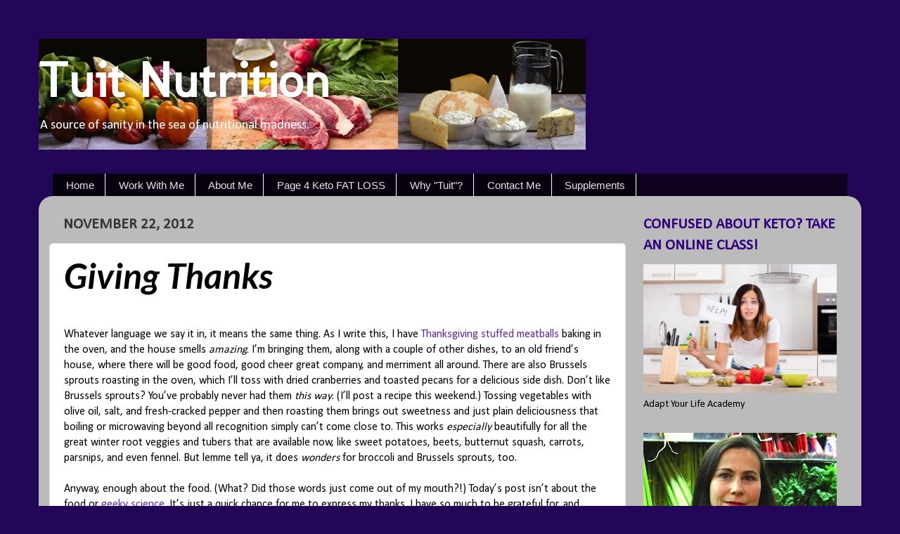

--- FILE ---
content_type: text/html; charset=UTF-8
request_url: https://www.tuitnutrition.com/2012/11/giving-thanks.html
body_size: 17328
content:
<!DOCTYPE html>
<html class='v2' dir='ltr' lang='en'>
<head>
<link href='https://www.blogger.com/static/v1/widgets/335934321-css_bundle_v2.css' rel='stylesheet' type='text/css'/>
<meta content='width=1100' name='viewport'/>
<meta content='text/html; charset=UTF-8' http-equiv='Content-Type'/>
<meta content='blogger' name='generator'/>
<link href='https://www.tuitnutrition.com/favicon.ico' rel='icon' type='image/x-icon'/>
<link href='https://www.tuitnutrition.com/2012/11/giving-thanks.html' rel='canonical'/>
<link rel="alternate" type="application/atom+xml" title="Tuit Nutrition - Atom" href="https://www.tuitnutrition.com/feeds/posts/default" />
<link rel="alternate" type="application/rss+xml" title="Tuit Nutrition - RSS" href="https://www.tuitnutrition.com/feeds/posts/default?alt=rss" />
<link rel="service.post" type="application/atom+xml" title="Tuit Nutrition - Atom" href="https://www.blogger.com/feeds/4833628955058077617/posts/default" />

<link rel="alternate" type="application/atom+xml" title="Tuit Nutrition - Atom" href="https://www.tuitnutrition.com/feeds/6476284000661404780/comments/default" />
<!--Can't find substitution for tag [blog.ieCssRetrofitLinks]-->
<meta content='https://www.tuitnutrition.com/2012/11/giving-thanks.html' property='og:url'/>
<meta content='Giving Thanks' property='og:title'/>
<meta content='  Whatever language we say it in, it means the same thing. As I write this, I have Thanksgiving stuffed meatballs  baking in the oven, and t...' property='og:description'/>
<title>Tuit Nutrition: Giving Thanks</title>
<style type='text/css'>@font-face{font-family:'Calibri';font-style:normal;font-weight:400;font-display:swap;src:url(//fonts.gstatic.com/l/font?kit=J7afnpV-BGlaFfdAhLEY67FIEjg&skey=a1029226f80653a8&v=v15)format('woff2');unicode-range:U+0000-00FF,U+0131,U+0152-0153,U+02BB-02BC,U+02C6,U+02DA,U+02DC,U+0304,U+0308,U+0329,U+2000-206F,U+20AC,U+2122,U+2191,U+2193,U+2212,U+2215,U+FEFF,U+FFFD;}@font-face{font-family:'Lato';font-style:italic;font-weight:700;font-display:swap;src:url(//fonts.gstatic.com/s/lato/v25/S6u_w4BMUTPHjxsI5wq_FQftx9897sxZ.woff2)format('woff2');unicode-range:U+0100-02BA,U+02BD-02C5,U+02C7-02CC,U+02CE-02D7,U+02DD-02FF,U+0304,U+0308,U+0329,U+1D00-1DBF,U+1E00-1E9F,U+1EF2-1EFF,U+2020,U+20A0-20AB,U+20AD-20C0,U+2113,U+2C60-2C7F,U+A720-A7FF;}@font-face{font-family:'Lato';font-style:italic;font-weight:700;font-display:swap;src:url(//fonts.gstatic.com/s/lato/v25/S6u_w4BMUTPHjxsI5wq_Gwftx9897g.woff2)format('woff2');unicode-range:U+0000-00FF,U+0131,U+0152-0153,U+02BB-02BC,U+02C6,U+02DA,U+02DC,U+0304,U+0308,U+0329,U+2000-206F,U+20AC,U+2122,U+2191,U+2193,U+2212,U+2215,U+FEFF,U+FFFD;}@font-face{font-family:'Molengo';font-style:normal;font-weight:400;font-display:swap;src:url(//fonts.gstatic.com/s/molengo/v17/I_uuMpWeuBzZNBtQXb1akwKso5f4bA.woff2)format('woff2');unicode-range:U+0100-02BA,U+02BD-02C5,U+02C7-02CC,U+02CE-02D7,U+02DD-02FF,U+0304,U+0308,U+0329,U+1D00-1DBF,U+1E00-1E9F,U+1EF2-1EFF,U+2020,U+20A0-20AB,U+20AD-20C0,U+2113,U+2C60-2C7F,U+A720-A7FF;}@font-face{font-family:'Molengo';font-style:normal;font-weight:400;font-display:swap;src:url(//fonts.gstatic.com/s/molengo/v17/I_uuMpWeuBzZNBtQXbNakwKso5c.woff2)format('woff2');unicode-range:U+0000-00FF,U+0131,U+0152-0153,U+02BB-02BC,U+02C6,U+02DA,U+02DC,U+0304,U+0308,U+0329,U+2000-206F,U+20AC,U+2122,U+2191,U+2193,U+2212,U+2215,U+FEFF,U+FFFD;}</style>
<style id='page-skin-1' type='text/css'><!--
/*-----------------------------------------------
Blogger Template Style
Name:     Picture Window
Designer: Blogger
URL:      www.blogger.com
----------------------------------------------- */
/* Content
----------------------------------------------- */
body {
font: normal normal 16px Calibri;
color: #000000;
background: #240659 none no-repeat scroll center center;
}
html body .region-inner {
min-width: 0;
max-width: 100%;
width: auto;
}
.content-outer {
font-size: 90%;
}
a:link {
text-decoration:none;
color: #5d2699;
}
a:visited {
text-decoration:none;
color: #a10550;
}
a:hover {
text-decoration:underline;
color: #a28ddd;
}
.content-outer {
background: transparent none repeat scroll top left;
-moz-border-radius: 0;
-webkit-border-radius: 0;
-goog-ms-border-radius: 0;
border-radius: 0;
-moz-box-shadow: 0 0 0 rgba(0, 0, 0, .15);
-webkit-box-shadow: 0 0 0 rgba(0, 0, 0, .15);
-goog-ms-box-shadow: 0 0 0 rgba(0, 0, 0, .15);
box-shadow: 0 0 0 rgba(0, 0, 0, .15);
margin: 20px auto;
}
.content-inner {
padding: 0;
}
/* Header
----------------------------------------------- */
.header-outer {
background: rgba(109, 109, 109, 0) none repeat-x scroll top left;
_background-image: none;
color: #ffffff;
-moz-border-radius: 0;
-webkit-border-radius: 0;
-goog-ms-border-radius: 0;
border-radius: 0;
}
.Header img, .Header #header-inner {
-moz-border-radius: 0;
-webkit-border-radius: 0;
-goog-ms-border-radius: 0;
border-radius: 0;
}
.header-inner .Header .titlewrapper,
.header-inner .Header .descriptionwrapper {
padding-left: 0;
padding-right: 0;
}
.Header h1 {
font: normal bold 70px Molengo;
text-shadow: 1px 1px 3px rgba(0, 0, 0, 0.3);
}
.Header h1 a {
color: #ffffff;
}
.Header .description {
font-size: 130%;
}
/* Tabs
----------------------------------------------- */
.tabs-inner {
margin: .5em 20px 0;
padding: 0;
}
.tabs-inner .section {
margin: 0;
}
.tabs-inner .widget ul {
padding: 0;
background: #0d011f none repeat scroll bottom;
-moz-border-radius: 0;
-webkit-border-radius: 0;
-goog-ms-border-radius: 0;
border-radius: 0;
}
.tabs-inner .widget li {
border: none;
}
.tabs-inner .widget li a {
display: inline-block;
padding: .5em 1em;
margin-right: .25em;
color: #e5e5e5;
font: normal normal 15px 'Trebuchet MS', Trebuchet, sans-serif;
-moz-border-radius: 10px 10px 0 0;
-webkit-border-top-left-radius: 10px;
-webkit-border-top-right-radius: 10px;
-goog-ms-border-radius: 10px 10px 0 0;
border-radius: 10px 10px 0 0;
background: transparent url(https://resources.blogblog.com/blogblog/data/1kt/transparent/black50.png) repeat scroll top left;
border-right: 1px solid #ffffff;
}
.tabs-inner .widget li:first-child a {
padding-left: 1.25em;
-moz-border-radius-topleft: 10px;
-moz-border-radius-bottomleft: 0;
-webkit-border-top-left-radius: 10px;
-webkit-border-bottom-left-radius: 0;
-goog-ms-border-top-left-radius: 10px;
-goog-ms-border-bottom-left-radius: 0;
border-top-left-radius: 10px;
border-bottom-left-radius: 0;
}
.tabs-inner .widget li.selected a,
.tabs-inner .widget li a:hover {
position: relative;
z-index: 1;
background: #ffffff url(https://resources.blogblog.com/blogblog/data/1kt/transparent/white80.png) repeat scroll bottom;
color: #e10b0b;
-moz-box-shadow: 0 0 3px rgba(0, 0, 0, .15);
-webkit-box-shadow: 0 0 3px rgba(0, 0, 0, .15);
-goog-ms-box-shadow: 0 0 3px rgba(0, 0, 0, .15);
box-shadow: 0 0 3px rgba(0, 0, 0, .15);
}
/* Headings
----------------------------------------------- */
h2 {
font: normal bold 100% normal 13px Arial, Tahoma, Helvetica, FreeSans, sans-serif;
text-transform: uppercase;
color: #31027d;
margin: .5em 0;
}
/* Main
----------------------------------------------- */
.main-outer {
background: transparent url(https://resources.blogblog.com/blogblog/data/1kt/transparent/white80.png) repeat scroll top left;
-moz-border-radius: 20px 20px 0 0;
-webkit-border-top-left-radius: 20px;
-webkit-border-top-right-radius: 20px;
-webkit-border-bottom-left-radius: 0;
-webkit-border-bottom-right-radius: 0;
-goog-ms-border-radius: 20px 20px 0 0;
border-radius: 20px 20px 0 0;
-moz-box-shadow: 0 1px 3px rgba(0, 0, 0, .15);
-webkit-box-shadow: 0 1px 3px rgba(0, 0, 0, .15);
-goog-ms-box-shadow: 0 1px 3px rgba(0, 0, 0, .15);
box-shadow: 0 1px 3px rgba(0, 0, 0, .15);
}
.main-inner {
padding: 15px 20px 20px;
}
.main-inner .column-center-inner {
padding: 0 0;
}
.main-inner .column-left-inner {
padding-left: 0;
}
.main-inner .column-right-inner {
padding-right: 0;
}
/* Posts
----------------------------------------------- */
h3.post-title {
margin: 0;
font: italic bold 50px Lato;
}
.comments h4 {
margin: 1em 0 0;
font: italic bold 50px Lato;
}
.date-header span {
color: #363339;
}
.post-outer {
background-color: #ffffff;
border: solid 1px #e5e5e5;
-moz-border-radius: 5px;
-webkit-border-radius: 5px;
border-radius: 5px;
-goog-ms-border-radius: 5px;
padding: 15px 20px;
margin: 0 -20px 20px;
}
.post-body {
line-height: 1.4;
font-size: 110%;
position: relative;
}
.post-header {
margin: 0 0 1.5em;
color: #a9a9a9;
line-height: 1.6;
}
.post-footer {
margin: .5em 0 0;
color: #a9a9a9;
line-height: 1.6;
}
#blog-pager {
font-size: 140%
}
#comments .comment-author {
padding-top: 1.5em;
border-top: dashed 1px #ccc;
border-top: dashed 1px rgba(128, 128, 128, .5);
background-position: 0 1.5em;
}
#comments .comment-author:first-child {
padding-top: 0;
border-top: none;
}
.avatar-image-container {
margin: .2em 0 0;
}
/* Comments
----------------------------------------------- */
.comments .comments-content .icon.blog-author {
background-repeat: no-repeat;
background-image: url([data-uri]);
}
.comments .comments-content .loadmore a {
border-top: 1px solid #a28ddd;
border-bottom: 1px solid #a28ddd;
}
.comments .continue {
border-top: 2px solid #a28ddd;
}
/* Widgets
----------------------------------------------- */
.widget ul, .widget #ArchiveList ul.flat {
padding: 0;
list-style: none;
}
.widget ul li, .widget #ArchiveList ul.flat li {
border-top: dashed 1px #ccc;
border-top: dashed 1px rgba(128, 128, 128, .5);
}
.widget ul li:first-child, .widget #ArchiveList ul.flat li:first-child {
border-top: none;
}
.widget .post-body ul {
list-style: disc;
}
.widget .post-body ul li {
border: none;
}
/* Footer
----------------------------------------------- */
.footer-outer {
color:#d6d6d6;
background: transparent url(https://resources.blogblog.com/blogblog/data/1kt/transparent/black50.png) repeat scroll top left;
-moz-border-radius: 0 0 20px 20px;
-webkit-border-top-left-radius: 0;
-webkit-border-top-right-radius: 0;
-webkit-border-bottom-left-radius: 20px;
-webkit-border-bottom-right-radius: 20px;
-goog-ms-border-radius: 0 0 20px 20px;
border-radius: 0 0 20px 20px;
-moz-box-shadow: 0 1px 3px rgba(0, 0, 0, .15);
-webkit-box-shadow: 0 1px 3px rgba(0, 0, 0, .15);
-goog-ms-box-shadow: 0 1px 3px rgba(0, 0, 0, .15);
box-shadow: 0 1px 3px rgba(0, 0, 0, .15);
}
.footer-inner {
padding: 10px 20px 20px;
}
.footer-outer a {
color: #f1abb2;
}
.footer-outer a:visited {
color: #f0948d;
}
.footer-outer a:hover {
color: #ff5462;
}
.footer-outer .widget h2 {
color: #b7b7b7;
}
/* Mobile
----------------------------------------------- */
html body.mobile {
height: auto;
}
html body.mobile {
min-height: 480px;
background-size: 100% auto;
}
.mobile .body-fauxcolumn-outer {
background: transparent none repeat scroll top left;
}
html .mobile .mobile-date-outer, html .mobile .blog-pager {
border-bottom: none;
background: transparent url(https://resources.blogblog.com/blogblog/data/1kt/transparent/white80.png) repeat scroll top left;
margin-bottom: 10px;
}
.mobile .date-outer {
background: transparent url(https://resources.blogblog.com/blogblog/data/1kt/transparent/white80.png) repeat scroll top left;
}
.mobile .header-outer, .mobile .main-outer,
.mobile .post-outer, .mobile .footer-outer {
-moz-border-radius: 0;
-webkit-border-radius: 0;
-goog-ms-border-radius: 0;
border-radius: 0;
}
.mobile .content-outer,
.mobile .main-outer,
.mobile .post-outer {
background: inherit;
border: none;
}
.mobile .content-outer {
font-size: 100%;
}
.mobile-link-button {
background-color: #5d2699;
}
.mobile-link-button a:link, .mobile-link-button a:visited {
color: #ffffff;
}
.mobile-index-contents {
color: #000000;
}
.mobile .tabs-inner .PageList .widget-content {
background: #ffffff url(https://resources.blogblog.com/blogblog/data/1kt/transparent/white80.png) repeat scroll bottom;
color: #e10b0b;
}
.mobile .tabs-inner .PageList .widget-content .pagelist-arrow {
border-left: 1px solid #ffffff;
}
.main-outer {
background-color: #1c1c1c;
}
.tabs-inner .widget li:first-child a {
border-top-left-radius: 0px;
}
.tabs-inner .widget li a {
border-radius: 0;
}
/* DROPDOWN MENU BY icanbuildablog.com */
.tabs-inner .widget ul#icbabdrop {
text-align: left;
display: inline;
margin: 0;
padding: 15px 4px 17px 0;
list-style: none;
border:none;
}
.tabs-inner .widget ul#icbabdrop li {
font-size: 12px/18px;
display: inline-block;
margin-right: -4px;
position: relative;
padding: 15px 20px;
background: #0d011f; /* background color of the main menu */
float:none;
cursor: pointer;
-webkit-transition: all 0.2s;
-moz-transition: all 0.2s;
-ms-transition: all 0.2s;
-o-transition: all 0.2s;
transition: all 0.2s;
}
.tabs-inner .widget ul#icbabdrop li a {
padding:0;
font-family: Lato; /* Font for the menu - links */
border:0;
/* Font color for the menu - links is found under LINKS */
}
.tabs-inner .widget ul#icbabdrop li {
font-size: 15px;
font-style: normal;
color: #e1e1e1; /* font color for the drop-down menu title */
font-family: Lato; /* font for the drop-down menu title */
}
.tabs-inner .widget ul#icbabdrop li:hover {
background: #8b8b8b; /* background colour when you roll over a menu title */
color: #fff; /* font colour when you roll over a menu title */
}
.tabs-inner .widget ul#icbabdrop li:hover a {
background: transparent;
color: #fff; /* font colour when you roll over a menu title link */
}
.tabs-inner .widget ul#icbabdrop li ul {
z-index:1000;
border:none;
padding: 0;
position: absolute;
top: 45px;
left: 30px;
float:none;
width: 150px;
-webkit-box-shadow: none;
-moz-box-shadow: none;
box-shadow: none;
display: none;
opacity: 0;
visibility: hidden;
-webkit-transiton: opacity 0.2s;
-moz-transition: opacity 0.2s;
-ms-transition: opacity 0.2s;
-o-transition: opacity 0.2s;
-transition: opacity 0.2s;
}
.tabs-inner .widget ul#icbabdrop li ul li {
background: #8b8b8b; /* background colour of the sub menu items */
display: block;
color: #fff; /* font colour of the sub menu items */
text-shadow: 0 -1px 0 #000;
}
ul#icbabdrop li ul li a{
color:#fff  /* link colour of the sub menu items */
}
.tabs-inner .widget ul#icbabdrop li ul li:hover {
background: #666; /* background colour when you roll over sub menu items */
}
.tabs-inner .widget ul#icbabdrop li:hover ul {
display: block;
opacity: 1;
visibility: visible;
}
--></style>
<style id='template-skin-1' type='text/css'><!--
body {
min-width: 1170px;
}
.content-outer, .content-fauxcolumn-outer, .region-inner {
min-width: 1170px;
max-width: 1170px;
_width: 1170px;
}
.main-inner .columns {
padding-left: 0;
padding-right: 320px;
}
.main-inner .fauxcolumn-center-outer {
left: 0;
right: 320px;
/* IE6 does not respect left and right together */
_width: expression(this.parentNode.offsetWidth -
parseInt("0") -
parseInt("320px") + 'px');
}
.main-inner .fauxcolumn-left-outer {
width: 0;
}
.main-inner .fauxcolumn-right-outer {
width: 320px;
}
.main-inner .column-left-outer {
width: 0;
right: 100%;
margin-left: -0;
}
.main-inner .column-right-outer {
width: 320px;
margin-right: -320px;
}
#layout {
min-width: 0;
}
#layout .content-outer {
min-width: 0;
width: 800px;
}
#layout .region-inner {
min-width: 0;
width: auto;
}
body#layout div.add_widget {
padding: 8px;
}
body#layout div.add_widget a {
margin-left: 32px;
}
--></style>
<link href='https://www.blogger.com/dyn-css/authorization.css?targetBlogID=4833628955058077617&amp;zx=7873db5f-e56d-4a82-bd46-250edc0ba1b2' media='none' onload='if(media!=&#39;all&#39;)media=&#39;all&#39;' rel='stylesheet'/><noscript><link href='https://www.blogger.com/dyn-css/authorization.css?targetBlogID=4833628955058077617&amp;zx=7873db5f-e56d-4a82-bd46-250edc0ba1b2' rel='stylesheet'/></noscript>
<meta name='google-adsense-platform-account' content='ca-host-pub-1556223355139109'/>
<meta name='google-adsense-platform-domain' content='blogspot.com'/>

<link rel="stylesheet" href="https://fonts.googleapis.com/css2?display=swap&family=Lato&family=Nunito"></head>
<body class='loading variant-open'>
<div class='navbar no-items section' id='navbar' name='Navbar'>
</div>
<div class='body-fauxcolumns'>
<div class='fauxcolumn-outer body-fauxcolumn-outer'>
<div class='cap-top'>
<div class='cap-left'></div>
<div class='cap-right'></div>
</div>
<div class='fauxborder-left'>
<div class='fauxborder-right'></div>
<div class='fauxcolumn-inner'>
</div>
</div>
<div class='cap-bottom'>
<div class='cap-left'></div>
<div class='cap-right'></div>
</div>
</div>
</div>
<div class='content'>
<div class='content-fauxcolumns'>
<div class='fauxcolumn-outer content-fauxcolumn-outer'>
<div class='cap-top'>
<div class='cap-left'></div>
<div class='cap-right'></div>
</div>
<div class='fauxborder-left'>
<div class='fauxborder-right'></div>
<div class='fauxcolumn-inner'>
</div>
</div>
<div class='cap-bottom'>
<div class='cap-left'></div>
<div class='cap-right'></div>
</div>
</div>
</div>
<div class='content-outer'>
<div class='content-cap-top cap-top'>
<div class='cap-left'></div>
<div class='cap-right'></div>
</div>
<div class='fauxborder-left content-fauxborder-left'>
<div class='fauxborder-right content-fauxborder-right'></div>
<div class='content-inner'>
<header>
<div class='header-outer'>
<div class='header-cap-top cap-top'>
<div class='cap-left'></div>
<div class='cap-right'></div>
</div>
<div class='fauxborder-left header-fauxborder-left'>
<div class='fauxborder-right header-fauxborder-right'></div>
<div class='region-inner header-inner'>
<div class='header section' id='header' name='Header'><div class='widget Header' data-version='1' id='Header1'>
<div id='header-inner' style='background-image: url("https://blogger.googleusercontent.com/img/b/R29vZ2xl/AVvXsEg8_yyFuUfCTDTY4GcBH0bNEWJpuMArGp_kdHelOnCqFoPMar68OY6glw04PD8sASA7kASJWTCoJbz6nc7nLD-FZTP63uxtGarlcLoZvoGbUjCl6aaYc5c6jGCHUV5_b5oaV6I7HIQWw2OR/s1600/Ad+Graphic.jpg"); background-position: left; width: 778px; min-height: 158px; _height: 158px; background-repeat: no-repeat; '>
<div class='titlewrapper' style='background: transparent'>
<h1 class='title' style='background: transparent; border-width: 0px'>
<a href='https://www.tuitnutrition.com/'>
Tuit Nutrition
</a>
</h1>
</div>
<div class='descriptionwrapper'>
<p class='description'><span>A source of sanity in the sea of nutritional madness.</span></p>
</div>
</div>
</div></div>
</div>
</div>
<div class='header-cap-bottom cap-bottom'>
<div class='cap-left'></div>
<div class='cap-right'></div>
</div>
</div>
</header>
<div class='tabs-outer'>
<div class='tabs-cap-top cap-top'>
<div class='cap-left'></div>
<div class='cap-right'></div>
</div>
<div class='fauxborder-left tabs-fauxborder-left'>
<div class='fauxborder-right tabs-fauxborder-right'></div>
<div class='region-inner tabs-inner'>
<div class='tabs no-items section' id='crosscol' name='Cross-Column'></div>
<div class='tabs section' id='crosscol-overflow' name='Cross-Column 2'><div class='widget PageList' data-version='1' id='PageList1'>
<h2>Pages</h2>
<div class='widget-content'>
<ul>
<li>
<a href='http://www.tuitnutrition.com/'>Home</a>
</li>
<li>
<a href='http://www.tuitnutrition.com/p/services.html'>Work With Me</a>
</li>
<li>
<a href='http://www.tuitnutrition.com/p/about-tuit-nutrition.html'>About Me</a>
</li>
<li>
<a href='http://www.tuitnutrition.com/p/page-4-keto-fat-loss.html'>Page 4 Keto FAT LOSS</a>
</li>
<li>
<a href='http://www.tuitnutrition.com/p/why-tuit.html'>Why "Tuit"?</a>
</li>
<li>
<a href='http://www.tuitnutrition.com/p/contact.html'>Contact Me</a>
</li>
<li>
<a href='https://www.tuitnutrition.com/p/supplements.html'>Supplements</a>
</li>
</ul>
<div class='clear'></div>
</div>
</div></div>
</div>
</div>
<div class='tabs-cap-bottom cap-bottom'>
<div class='cap-left'></div>
<div class='cap-right'></div>
</div>
</div>
<div class='main-outer'>
<div class='main-cap-top cap-top'>
<div class='cap-left'></div>
<div class='cap-right'></div>
</div>
<div class='fauxborder-left main-fauxborder-left'>
<div class='fauxborder-right main-fauxborder-right'></div>
<div class='region-inner main-inner'>
<div class='columns fauxcolumns'>
<div class='fauxcolumn-outer fauxcolumn-center-outer'>
<div class='cap-top'>
<div class='cap-left'></div>
<div class='cap-right'></div>
</div>
<div class='fauxborder-left'>
<div class='fauxborder-right'></div>
<div class='fauxcolumn-inner'>
</div>
</div>
<div class='cap-bottom'>
<div class='cap-left'></div>
<div class='cap-right'></div>
</div>
</div>
<div class='fauxcolumn-outer fauxcolumn-left-outer'>
<div class='cap-top'>
<div class='cap-left'></div>
<div class='cap-right'></div>
</div>
<div class='fauxborder-left'>
<div class='fauxborder-right'></div>
<div class='fauxcolumn-inner'>
</div>
</div>
<div class='cap-bottom'>
<div class='cap-left'></div>
<div class='cap-right'></div>
</div>
</div>
<div class='fauxcolumn-outer fauxcolumn-right-outer'>
<div class='cap-top'>
<div class='cap-left'></div>
<div class='cap-right'></div>
</div>
<div class='fauxborder-left'>
<div class='fauxborder-right'></div>
<div class='fauxcolumn-inner'>
</div>
</div>
<div class='cap-bottom'>
<div class='cap-left'></div>
<div class='cap-right'></div>
</div>
</div>
<!-- corrects IE6 width calculation -->
<div class='columns-inner'>
<div class='column-center-outer'>
<div class='column-center-inner'>
<div class='main section' id='main' name='Main'><div class='widget Blog' data-version='1' id='Blog1'>
<div class='blog-posts hfeed'>

          <div class="date-outer">
        
<h2 class='date-header'><span>November 22, 2012</span></h2>

          <div class="date-posts">
        
<div class='post-outer'>
<div class='post hentry uncustomized-post-template' itemprop='blogPost' itemscope='itemscope' itemtype='http://schema.org/BlogPosting'>
<meta content='4833628955058077617' itemprop='blogId'/>
<meta content='6476284000661404780' itemprop='postId'/>
<a name='6476284000661404780'></a>
<h3 class='post-title entry-title' itemprop='name'>
Giving Thanks
</h3>
<div class='post-header'>
<div class='post-header-line-1'></div>
</div>
<div class='post-body entry-content' id='post-body-6476284000661404780' itemprop='description articleBody'>
<br />
<div class="MsoNormal">
Whatever language we say it in, it means the same thing. As
I write this, I have <a href="http://balancedbites.com/2012/11/easy-recipe-thanksgiving-stuffing-meatballs-from-practical-paleo.html">Thanksgiving
stuffed meatballs</a> baking in the oven, and the house smells <i>amazing</i>. I&#8217;m bringing them, along with a
couple of other dishes, to an old friend&#8217;s house, where there will be good
food, good cheer great company, and merriment all around. There are also
Brussels sprouts roasting in the oven, which I&#8217;ll toss with dried cranberries
and toasted pecans for a delicious side dish. Don&#8217;t like Brussels sprouts? You&#8217;ve
probably never had them <i>this way</i>. (I&#8217;ll
post a recipe this weekend.) Tossing vegetables with olive oil, salt, and
fresh-cracked pepper and then roasting them brings out sweetness and just plain
deliciousness that boiling or microwaving beyond all recognition simply can&#8217;t
come close to. This works <i>especially</i>
beautifully for all the great winter root veggies and tubers that are available
now, like sweet potatoes, beets, butternut squash, carrots, parsnips, and even
fennel. But lemme tell ya, it does <i>wonders
</i>for broccoli and Brussels sprouts, too. <o:p></o:p></div>
<div class="MsoNormal">
<br /></div>
<div class="MsoNormal">
Anyway, enough about the food. (What? Did those words just
come out of my mouth?!) Today&#8217;s post isn&#8217;t about the food or <a href="http://www.tuitnutrition.com/2012/11/fat-tuesday-part-deux.html">geeky
science</a>. It&#8217;s just a quick chance for me to express my thanks. I have so
much to be grateful for, and although I try to take time out <i>every day</i> to acknowledge that, today is
when our society as a whole agrees to do that.<o:p></o:p></div>
<div class="MsoNormal">
<br />
<a name="more"></a><br /></div>
<div class="MsoNormal">
I&#8217;ll spare you the usual&#8230;family, friends, good health, and a
roof over my head. Of course I&#8217;m grateful for those things. But there&#8217;s a
little more to it than just being glad they&#8217;re <i>there</i>.<o:p></o:p></div>
<div class="MsoNormal">
<br /></div>
<div class="MsoNormal">
<b>I am thankful for my friends and family who have been rock
solid in their support of my journey into this career.</b> I&#8217;m just starting out,
but I know they&#8217;ll be with me every step of the way, encouraging me, cheering
me on, and being a stronger, more dependable support system than I come close
to deserving. It was a long time coming for me. I&#8217;ve been in and out of a lot
of different jobs that didn&#8217;t suit me, but I&#8217;ve finally found something I&#8217;m passionate
about and enjoy doing. And it&#8217;s not going away. It seems like the more I learn,
the more I <i>want</i> to learn. Every book
I read about food, nutrition, and health points me toward two or three more. At
this point, I should probably just have half my paycheck sent directly to
Amazon.com. <o:p></o:p></div>
<div class="MsoNormal">
<br /></div>
<div class="MsoNormal">
I am thankful for having found the work of people like <a href="http://www.robbwolf.com/">Robb Wolf</a>, <a href="http://www.marksdailyapple.com/">Mark Sisson</a>, <a href="http://www.amazon.com/Why-We-Get-Fat-About/dp/0307474259/ref=sr_1_1?ie=UTF8&amp;qid=1353608079&amp;sr=8-1&amp;keywords=why+we+get+fat+and+what+to+do+about+it">Gary
Taubes</a>, <a href="http://www.livinlavidalowcarb.com/">Jimmy Moore</a>, <a href="http://www.undergroundwellness.com/">Sean Croxton</a>, <a href="http://www.balancedbites.com/">Diane Sanfilippo</a>, <a href="http://www.proteinpower.com/drmike/">Mike Eades</a>, the <a href="http://www.westonaprice.org/">Weston A. Price Foundation</a>, and
hardcore researchers and PhDs who have devoted their careers to studying
low-carbohydrate and Paleo-type nutrition, like Jeff Volek, Stephen Phinney,
Eric Westman, and others. After struggling with my weight for years, and
banging my head against the wall &#8211; and sometimes crying myself to sleep&#8212;the information
they were providing&#8212;mostly for <i>free</i>,
via their websites or even books you could get at the library&#8212;helped me
understand why I wasn&#8217;t seeing the results I was expecting from my diet and
exercise. It turns out, &#8220;all the right things&#8221; I was doing turned out to be&#8230;well,
maybe not <i>all wrong</i>, but certainly <i>not</i> the surefire way to weight loss and
vibrant health. I don&#8217;t know why it took me so many years to put two and two
together. I guess when you hear something over and over again, you come to
believe it, even if it&#8217;s not true. And the only way you <i>do</i> find out the truth is to realize that you&#8217;ve been adding two and
two together for years and you keep coming up with five. Somethin&#8217; just ain&#8217;t
right. <o:p></o:p></div>
<div class="MsoNormal">
<br /></div>
<div class="MsoNormal">
Anyway, I&#8217;m thankful to have stumbled upon information that
is reliable and based in scientific facts, rather than politically correct
soundbites and advice from food manufacturing companies to eat large quantities
of the things we subsidize with our tax dollars: &nbsp;corn, wheat, and soy.<o:p></o:p></div>
<div class="MsoNormal">
<br /></div>
<div class="MsoNormal">
It is my professional goal to steer others away from falling
into the same traps I did all those years. Obtaining a healthy weight, an
attractive physique, and way more important&#8212;long-term robust physical health
and psychological balance, does <i>not</i>
require starvation diets, training for triathlons, or trying to live as an
adult human being on nothing but lettuce and grilled skinless chicken with a
tiny bit of lemon squeezed on top. When you understand the way the human body
works, it becomes clear what to eat and what to avoid. And that&#8217;s why I tend to
&#8220;geek out&#8221; on the science. This stuff is <i>not</i>
a mystery. There are answers.<o:p></o:p></div>
<div class="MsoNormal">
<br /></div>
<div class="MsoNormal">
I am grateful for the six of you out there who follow my
blog. (Just Kidding! There are only five.) Knowing someone is reading makes me
want to keep posting. And that&#8217;s important. It&#8217;s important for me to put good
information out there, and it&#8217;s important for me to work on getting my thoughts
together coherently. I love writing, I love food, and I love the science of
nutrition. And damn, if there isn&#8217;t any better way to combine those things than
a place like this.<o:p></o:p></div>
<div class="MsoNormal">
<br /></div>
<div class="MsoNormal">
<i><u><b>So thank you</b></u></i>, my friends, family, and followers, for
reading, for encouraging, and for being on this journey with me. Lord knows I
can&#8217;t do it alone.<o:p></o:p></div>
<div class="MsoNormal">
<br /></div>
<div class="MsoNormal">
Please have a blessed Thanksgiving. And may it be the start
of a holiday season full of the warmth of loved ones, the smoky smell of cold
winter nights, Orion in his proper place in the night sky, and of course, GOOD
FOOD. <b><i><u><span style="color: #660000;">WITH BUTTER!!</span></u><o:p></o:p></i></b></div>
<div class="MsoNormal">
<br /></div>
<div class="MsoNormal">
<br /></div>
<div class="MsoNormal">
<br /></div>
<div class="MsoNormal">
<br /></div>
<div class="MsoNormal">
<b>P.S.</b> If you happen to click on the recipe for the meatballs
above, FYI, in the spirit of Thanksgiving, I&#8217;m using ground turkey instead of
pork and no chestnuts. I also added some almond meal as a binder because I
found the turkey was a little too &#8220;loose.&#8221; Still gluten-free!&nbsp;<o:p></o:p></div>
<div style='clear: both;'></div>
</div>
<div class='post-footer'>
<div class='post-footer-line post-footer-line-1'>
<span class='post-author vcard'>
Posted by
<span class='fn' itemprop='author' itemscope='itemscope' itemtype='http://schema.org/Person'>
<meta content='https://www.blogger.com/profile/08471580967464668110' itemprop='url'/>
<a class='g-profile' href='https://www.blogger.com/profile/08471580967464668110' rel='author' title='author profile'>
<span itemprop='name'>Amy B.</span>
</a>
</span>
</span>
<span class='post-timestamp'>
at
<meta content='https://www.tuitnutrition.com/2012/11/giving-thanks.html' itemprop='url'/>
<a class='timestamp-link' href='https://www.tuitnutrition.com/2012/11/giving-thanks.html' rel='bookmark' title='permanent link'><abbr class='published' itemprop='datePublished' title='2012-11-22T13:44:00-05:00'>1:44&#8239;PM</abbr></a>
</span>
<span class='post-comment-link'>
</span>
<span class='post-icons'>
<span class='item-action'>
<a href='https://www.blogger.com/email-post/4833628955058077617/6476284000661404780' title='Email Post'>
<img alt='' class='icon-action' height='13' src='https://resources.blogblog.com/img/icon18_email.gif' width='18'/>
</a>
</span>
<span class='item-control blog-admin pid-1322251741'>
<a href='https://www.blogger.com/post-edit.g?blogID=4833628955058077617&postID=6476284000661404780&from=pencil' title='Edit Post'>
<img alt='' class='icon-action' height='18' src='https://resources.blogblog.com/img/icon18_edit_allbkg.gif' width='18'/>
</a>
</span>
</span>
<div class='post-share-buttons goog-inline-block'>
<a class='goog-inline-block share-button sb-email' href='https://www.blogger.com/share-post.g?blogID=4833628955058077617&postID=6476284000661404780&target=email' target='_blank' title='Email This'><span class='share-button-link-text'>Email This</span></a><a class='goog-inline-block share-button sb-blog' href='https://www.blogger.com/share-post.g?blogID=4833628955058077617&postID=6476284000661404780&target=blog' onclick='window.open(this.href, "_blank", "height=270,width=475"); return false;' target='_blank' title='BlogThis!'><span class='share-button-link-text'>BlogThis!</span></a><a class='goog-inline-block share-button sb-twitter' href='https://www.blogger.com/share-post.g?blogID=4833628955058077617&postID=6476284000661404780&target=twitter' target='_blank' title='Share to X'><span class='share-button-link-text'>Share to X</span></a><a class='goog-inline-block share-button sb-facebook' href='https://www.blogger.com/share-post.g?blogID=4833628955058077617&postID=6476284000661404780&target=facebook' onclick='window.open(this.href, "_blank", "height=430,width=640"); return false;' target='_blank' title='Share to Facebook'><span class='share-button-link-text'>Share to Facebook</span></a><a class='goog-inline-block share-button sb-pinterest' href='https://www.blogger.com/share-post.g?blogID=4833628955058077617&postID=6476284000661404780&target=pinterest' target='_blank' title='Share to Pinterest'><span class='share-button-link-text'>Share to Pinterest</span></a>
</div>
</div>
<div class='post-footer-line post-footer-line-2'>
<span class='post-labels'>
</span>
</div>
<div class='post-footer-line post-footer-line-3'>
<span class='post-location'>
</span>
</div>
</div>
</div>
<div class='comments' id='comments'>
<a name='comments'></a>
<h4>No comments:</h4>
<div id='Blog1_comments-block-wrapper'>
<dl class='avatar-comment-indent' id='comments-block'>
</dl>
</div>
<p class='comment-footer'>
<div class='comment-form'>
<a name='comment-form'></a>
<h4 id='comment-post-message'>Post a Comment</h4>
<p>
</p>
<a href='https://www.blogger.com/comment/frame/4833628955058077617?po=6476284000661404780&hl=en&saa=85391&origin=https://www.tuitnutrition.com' id='comment-editor-src'></a>
<iframe allowtransparency='true' class='blogger-iframe-colorize blogger-comment-from-post' frameborder='0' height='410px' id='comment-editor' name='comment-editor' src='' width='100%'></iframe>
<script src='https://www.blogger.com/static/v1/jsbin/2830521187-comment_from_post_iframe.js' type='text/javascript'></script>
<script type='text/javascript'>
      BLOG_CMT_createIframe('https://www.blogger.com/rpc_relay.html');
    </script>
</div>
</p>
</div>
</div>

        </div></div>
      
</div>
<div class='blog-pager' id='blog-pager'>
<span id='blog-pager-newer-link'>
<a class='blog-pager-newer-link' href='https://www.tuitnutrition.com/2012/11/Fat-Tuesday-Pt4.html' id='Blog1_blog-pager-newer-link' title='Newer Post'>Newer Post</a>
</span>
<span id='blog-pager-older-link'>
<a class='blog-pager-older-link' href='https://www.tuitnutrition.com/2012/11/Fat-Tuesday-Pt3.html' id='Blog1_blog-pager-older-link' title='Older Post'>Older Post</a>
</span>
<a class='home-link' href='https://www.tuitnutrition.com/'>Home</a>
</div>
<div class='clear'></div>
<div class='post-feeds'>
<div class='feed-links'>
Subscribe to:
<a class='feed-link' href='https://www.tuitnutrition.com/feeds/6476284000661404780/comments/default' target='_blank' type='application/atom+xml'>Post Comments (Atom)</a>
</div>
</div>
</div></div>
</div>
</div>
<div class='column-left-outer'>
<div class='column-left-inner'>
<aside>
</aside>
</div>
</div>
<div class='column-right-outer'>
<div class='column-right-inner'>
<aside>
<div class='sidebar section' id='sidebar-right-1'><div class='widget Image' data-version='1' id='Image2'>
<h2>Confused About keto? TAKE AN ONLINE CLASS!</h2>
<div class='widget-content'>
<a href='https://adaptyourlifeacademy.com/'>
<img alt='Confused About keto? TAKE AN ONLINE CLASS!' height='184' id='Image2_img' src='https://blogger.googleusercontent.com/img/b/R29vZ2xl/AVvXsEiWkGSA5gaTS0rO2snDxzTBSk7YB10kF4E-dq6AsbUwdlFT1W38gPU7gfMXNImr5dvVEdh0udIZnvUFhgd_9n33-JpCM7lku6nPd3L_ywV0tR0DEkpjYl25ODs5L_dRHL1d3O9w3CV7AMxL/s276/Introduction+-+4.jpg' width='276'/>
</a>
<br/>
<span class='caption'>Adapt Your Life Academy</span>
</div>
<div class='clear'></div>
</div><div class='widget Image' data-version='1' id='Image1'>
<div class='widget-content'>
<img alt='' height='240' id='Image1_img' src='https://blogger.googleusercontent.com/img/b/R29vZ2xl/AVvXsEieFuAxETNGohBoG7OO5ex_Pcddf5vpjji2TiuzPwqgJ5hej_BfiMyaWB6ti2_UsyMLkcYP4x69555kkNOhLNo5lo14svTlDfAC1eFBSnhWn4TIkRHwJqYCLCJMTW_EeLIEICPcV-3SkD91/s275/Publicity+5.jpg' width='275'/>
<br/>
<span class='caption'>Hi there. This is me.</span>
</div>
<div class='clear'></div>
</div><div class='widget Image' data-version='1' id='Image3'>
<h2>MY NEWEST BOOK!</h2>
<div class='widget-content'>
<a href='https://www.amazon.com/End-Your-Carb-Confusion-Customize/dp/1628604298/ref=as_li_ss_tl?ie=UTF8&linkCode=ll1&tag=tuitnutr-20&linkId=98167dc31a7e109f28f6e5d946bc98e9&language=en_US'>
<img alt='MY NEWEST BOOK!' height='276' id='Image3_img' src='https://blogger.googleusercontent.com/img/b/R29vZ2xl/AVvXsEjYN4Zd-asr3-8jyMVZGjmxlzVBGoQ01_MAbtLZSkIwa2xoadbzcUhEqRaVUAsvGkI8rSB-gnVX128o9WIu3ts9xoMStihv0bbXMC5M3oqrgr5d-4w0ZBSEO_3Zo23gJqse7WvRv9v3qiFP/s276/EYCC+Cover+Image.jpg' width='227'/>
</a>
<br/>
<span class='caption'>End Your Carb Confusion</span>
</div>
<div class='clear'></div>
</div><div class='widget PopularPosts' data-version='1' id='PopularPosts1'>
<h2>Popular Posts</h2>
<div class='widget-content popular-posts'>
<ul>
<li>
<div class='item-content'>
<div class='item-thumbnail'>
<a href='https://www.tuitnutrition.com/2016/01/dont-be-a-ketard1.html' target='_blank'>
<img alt='' border='0' src='https://blogger.googleusercontent.com/img/b/R29vZ2xl/AVvXsEjOCxWqg2hWk8TmeN5sVP1S16HaA1ASDKqtUoUKrgZr9vFNPt5DgbS2rCksrnEYFcsZpxSuhjUgvVGzJVF_q3MDh1rGpntLYIeGtHbJa0Vvn65S_apsQm1m7BN5Wlii-DXXODl7nj2ounMX/w72-h72-p-k-no-nu/Ketostix.jpg'/>
</a>
</div>
<div class='item-title'><a href='https://www.tuitnutrition.com/2016/01/dont-be-a-ketard1.html'>Being Fat Adapted Versus "In Ketosis"  (Pt.1/3)</a></div>
<div class='item-snippet'>UPDATE!! (9/20/2017)  I have a new post that explains how and why the body produces ketones , It&#160;will help you understand much better the di...</div>
</div>
<div style='clear: both;'></div>
</li>
<li>
<div class='item-content'>
<div class='item-thumbnail'>
<a href='https://www.tuitnutrition.com/2017/07/gluconeogenesis.html' target='_blank'>
<img alt='' border='0' src='https://blogger.googleusercontent.com/img/b/R29vZ2xl/AVvXsEiyzSnC-IVEMPwy1L94HV2TBW1dihmw3W4jBFKwDZQ5WFRb_M2DL9Z3Vl1UyOUrOCApNSgv4u1-1OGfuN-DdRwigLWT2bj0lMKzNrJxOuvDkK18b7nryv_HCZUvaQ1LHY8-xEhyphenhyphenl_zx3IR6/w72-h72-p-k-no-nu/Gorgeous+Meats.jpg'/>
</a>
</div>
<div class='item-title'><a href='https://www.tuitnutrition.com/2017/07/gluconeogenesis.html'>More Than You Ever Wanted to Know About Protein & Gluconeogenesis</a></div>
<div class='item-snippet'>      My dear readers, the website/blog update has run into some snags. Rather than continuing to keep you waiting, though, I&#8217;m going to pub...</div>
</div>
<div style='clear: both;'></div>
</li>
<li>
<div class='item-content'>
<div class='item-thumbnail'>
<a href='https://www.tuitnutrition.com/2017/08/how-to-cut-fat-on-keto.html' target='_blank'>
<img alt='' border='0' src='https://blogger.googleusercontent.com/img/b/R29vZ2xl/AVvXsEgQZLchpGTtYd0cxptS3g7Y013GM1lqNYXe5CYLipvyADP7yGvECkFz3yg4XmALOMJMU07sgr2JfRO9jTu7-C5Y42a98t7n4UtH0iHuWXg-5M1LKDVQ6xtnXb6_KguY24QGr0EToG3YLhdC/w72-h72-p-k-no-nu/Naiman+2.jpg'/>
</a>
</div>
<div class='item-title'><a href='https://www.tuitnutrition.com/2017/08/how-to-cut-fat-on-keto.html'>How to Cut Fat on a Ketogenic or Low Carb Diet (and Why You Might Want To)</a></div>
<div class='item-snippet'>     Reduce fat intake? On a low carb or ketogenic diet?     Amy, have you done lost yo&#39; mind?      You know people use the abbreviation...</div>
</div>
<div style='clear: both;'></div>
</li>
<li>
<div class='item-content'>
<div class='item-thumbnail'>
<a href='https://www.tuitnutrition.com/2017/09/measuring-ketones.html' target='_blank'>
<img alt='' border='0' src='https://blogger.googleusercontent.com/img/b/R29vZ2xl/AVvXsEiVOoCk02nFs4EvH8LIUdZlvYQBtkxXPVtaHf4N4HHJCSxaeJdX2AotXzqEMpRhYUpc-HBLzdZ4jpfuKRmqpBK8_lyjBJvSK0e3E7J0hlWWtFWmI5IvIqLcKSpx327xf0dMge8AoG8ySNut/w72-h72-p-k-no-nu/Cute+Girl.jpg'/>
</a>
</div>
<div class='item-title'><a href='https://www.tuitnutrition.com/2017/09/measuring-ketones.html'>Ketogenesis, Measuring Ketones, and Burning Fat vs Being in Ketosis</a></div>
<div class='item-snippet'>    This post is long overdue.     I cannot tell you how many emails I get from people fretting over their ketone levels. It&#8217;s time to set t...</div>
</div>
<div style='clear: both;'></div>
</li>
</ul>
<div class='clear'></div>
</div>
</div><div class='widget LinkList' data-version='1' id='LinkList1'>
<h2>People &amp; Sites I Love</h2>
<div class='widget-content'>
<ul>
<li><a href='https://adaptyourlifeacademy.com/'>Online Keto COURSES - Adapt Your Life ACADEMY</a></li>
<li><a href='https://ketogains.com/'>KetoGains</a></li>
<li><a href='https://tednaiman.com/'>Dr. Ted Naiman (Protein-focus/P:E Diet)</a></li>
<li><a href='https://twitter.com/tednaiman'>Ted Naiman MD on Twitter</a></li>
<li><a href='http://sugarfreesheila.com/'>Sugar Free Sheila</a></li>
<li><a href='http://marksdailyapple.com/'>Mark's Daily Apple - The Primal Blueprint</a></li>
<li><a href='http://cholesterolcode.com/'>Cholesterol Code - Dave Feldman</a></li>
<li><a href='http://www.dietdoctor.com'>Diet Doctor - Andreas Eenfeldt, MD & Team - The #1 low carb site in the world</a></li>
<li><a href='https://dianesanfilippo.com/'>Diane SanFilippo - Balanced Bites</a></li>
<li><a href='http://smithmeadows.com/'>Smith Meadows Farm</a></li>
<li><a href='http://pabowenfarmstead.com/'>P.A. Bowen Farm</a></li>
</ul>
<div class='clear'></div>
</div>
</div><div class='widget ContactForm' data-version='1' id='ContactForm1'>
<h2 class='title'>Contact Me</h2>
<div class='contact-form-widget'>
<div class='form'>
<form name='contact-form'>
<p></p>
Name
<br/>
<input class='contact-form-name' id='ContactForm1_contact-form-name' name='name' size='30' type='text' value=''/>
<p></p>
Email
<span style='font-weight: bolder;'>*</span>
<br/>
<input class='contact-form-email' id='ContactForm1_contact-form-email' name='email' size='30' type='text' value=''/>
<p></p>
Message
<span style='font-weight: bolder;'>*</span>
<br/>
<textarea class='contact-form-email-message' cols='25' id='ContactForm1_contact-form-email-message' name='email-message' rows='5'></textarea>
<p></p>
<input class='contact-form-button contact-form-button-submit' id='ContactForm1_contact-form-submit' type='button' value='Send'/>
<p></p>
<div style='text-align: center; max-width: 222px; width: 100%'>
<p class='contact-form-error-message' id='ContactForm1_contact-form-error-message'></p>
<p class='contact-form-success-message' id='ContactForm1_contact-form-success-message'></p>
</div>
</form>
</div>
</div>
<div class='clear'></div>
</div><div class='widget Label' data-version='1' id='Label1'>
<h2>Labels</h2>
<div class='widget-content cloud-label-widget-content'>
<span class='label-size label-size-4'>
<a dir='ltr' href='https://www.tuitnutrition.com/search/label/Alzheimer%27s'>Alzheimer&#39;s</a>
<span class='label-count' dir='ltr'>(23)</span>
</span>
<span class='label-size label-size-4'>
<a dir='ltr' href='https://www.tuitnutrition.com/search/label/Ancestral%20Health'>Ancestral Health</a>
<span class='label-count' dir='ltr'>(39)</span>
</span>
<span class='label-size label-size-4'>
<a dir='ltr' href='https://www.tuitnutrition.com/search/label/Better%20choices'>Better choices</a>
<span class='label-count' dir='ltr'>(39)</span>
</span>
<span class='label-size label-size-5'>
<a dir='ltr' href='https://www.tuitnutrition.com/search/label/Biochemistry'>Biochemistry</a>
<span class='label-count' dir='ltr'>(73)</span>
</span>
<span class='label-size label-size-4'>
<a dir='ltr' href='https://www.tuitnutrition.com/search/label/Blood%20glucose'>Blood glucose</a>
<span class='label-count' dir='ltr'>(27)</span>
</span>
<span class='label-size label-size-3'>
<a dir='ltr' href='https://www.tuitnutrition.com/search/label/Body%20fat'>Body fat</a>
<span class='label-count' dir='ltr'>(22)</span>
</span>
<span class='label-size label-size-4'>
<a dir='ltr' href='https://www.tuitnutrition.com/search/label/Book%20review'>Book review</a>
<span class='label-count' dir='ltr'>(24)</span>
</span>
<span class='label-size label-size-3'>
<a dir='ltr' href='https://www.tuitnutrition.com/search/label/Cancer'>Cancer</a>
<span class='label-count' dir='ltr'>(18)</span>
</span>
<span class='label-size label-size-3'>
<a dir='ltr' href='https://www.tuitnutrition.com/search/label/Digestion'>Digestion</a>
<span class='label-count' dir='ltr'>(17)</span>
</span>
<span class='label-size label-size-4'>
<a dir='ltr' href='https://www.tuitnutrition.com/search/label/Endocrinology'>Endocrinology</a>
<span class='label-count' dir='ltr'>(44)</span>
</span>
<span class='label-size label-size-4'>
<a dir='ltr' href='https://www.tuitnutrition.com/search/label/Fat'>Fat</a>
<span class='label-count' dir='ltr'>(32)</span>
</span>
<span class='label-size label-size-4'>
<a dir='ltr' href='https://www.tuitnutrition.com/search/label/Fat%20is%20GOOD'>Fat is GOOD</a>
<span class='label-count' dir='ltr'>(31)</span>
</span>
<span class='label-size label-size-4'>
<a dir='ltr' href='https://www.tuitnutrition.com/search/label/Food%20Labels'>Food Labels</a>
<span class='label-count' dir='ltr'>(34)</span>
</span>
<span class='label-size label-size-3'>
<a dir='ltr' href='https://www.tuitnutrition.com/search/label/Fuel%20partitioning'>Fuel partitioning</a>
<span class='label-count' dir='ltr'>(10)</span>
</span>
<span class='label-size label-size-4'>
<a dir='ltr' href='https://www.tuitnutrition.com/search/label/Insulin'>Insulin</a>
<span class='label-count' dir='ltr'>(39)</span>
</span>
<span class='label-size label-size-1'>
<a dir='ltr' href='https://www.tuitnutrition.com/search/label/Leaky%20gut'>Leaky gut</a>
<span class='label-count' dir='ltr'>(3)</span>
</span>
<span class='label-size label-size-5'>
<a dir='ltr' href='https://www.tuitnutrition.com/search/label/Low%20Carb'>Low Carb</a>
<span class='label-count' dir='ltr'>(132)</span>
</span>
<span class='label-size label-size-4'>
<a dir='ltr' href='https://www.tuitnutrition.com/search/label/Metabolism'>Metabolism</a>
<span class='label-count' dir='ltr'>(56)</span>
</span>
<span class='label-size label-size-3'>
<a dir='ltr' href='https://www.tuitnutrition.com/search/label/Mitochondria'>Mitochondria</a>
<span class='label-count' dir='ltr'>(22)</span>
</span>
<span class='label-size label-size-4'>
<a dir='ltr' href='https://www.tuitnutrition.com/search/label/Modern%20Medicine'>Modern Medicine</a>
<span class='label-count' dir='ltr'>(25)</span>
</span>
<span class='label-size label-size-4'>
<a dir='ltr' href='https://www.tuitnutrition.com/search/label/Modern%20food%20supply'>Modern food supply</a>
<span class='label-count' dir='ltr'>(43)</span>
</span>
<span class='label-size label-size-2'>
<a dir='ltr' href='https://www.tuitnutrition.com/search/label/Organ%20Meat'>Organ Meat</a>
<span class='label-count' dir='ltr'>(6)</span>
</span>
<span class='label-size label-size-4'>
<a dir='ltr' href='https://www.tuitnutrition.com/search/label/Paleo'>Paleo</a>
<span class='label-count' dir='ltr'>(71)</span>
</span>
<span class='label-size label-size-4'>
<a dir='ltr' href='https://www.tuitnutrition.com/search/label/Personal'>Personal</a>
<span class='label-count' dir='ltr'>(41)</span>
</span>
<span class='label-size label-size-5'>
<a dir='ltr' href='https://www.tuitnutrition.com/search/label/Physiology'>Physiology</a>
<span class='label-count' dir='ltr'>(80)</span>
</span>
<span class='label-size label-size-4'>
<a dir='ltr' href='https://www.tuitnutrition.com/search/label/Rants'>Rants</a>
<span class='label-count' dir='ltr'>(59)</span>
</span>
<span class='label-size label-size-5'>
<a dir='ltr' href='https://www.tuitnutrition.com/search/label/Real%20Food'>Real Food</a>
<span class='label-count' dir='ltr'>(87)</span>
</span>
<span class='label-size label-size-4'>
<a dir='ltr' href='https://www.tuitnutrition.com/search/label/Recipes'>Recipes</a>
<span class='label-count' dir='ltr'>(28)</span>
</span>
<span class='label-size label-size-3'>
<a dir='ltr' href='https://www.tuitnutrition.com/search/label/Saturated%20fat'>Saturated fat</a>
<span class='label-count' dir='ltr'>(20)</span>
</span>
<span class='label-size label-size-4'>
<a dir='ltr' href='https://www.tuitnutrition.com/search/label/Science'>Science</a>
<span class='label-count' dir='ltr'>(43)</span>
</span>
<span class='label-size label-size-3'>
<a dir='ltr' href='https://www.tuitnutrition.com/search/label/Supermarket%20Savvy'>Supermarket Savvy</a>
<span class='label-count' dir='ltr'>(15)</span>
</span>
<span class='label-size label-size-1'>
<a dir='ltr' href='https://www.tuitnutrition.com/search/label/Trans%20fat'>Trans fat</a>
<span class='label-count' dir='ltr'>(3)</span>
</span>
<span class='label-size label-size-3'>
<a dir='ltr' href='https://www.tuitnutrition.com/search/label/Tuesday'>Tuesday</a>
<span class='label-count' dir='ltr'>(18)</span>
</span>
<span class='label-size label-size-4'>
<a dir='ltr' href='https://www.tuitnutrition.com/search/label/Wacky%20modern%20food'>Wacky modern food</a>
<span class='label-count' dir='ltr'>(39)</span>
</span>
<span class='label-size label-size-4'>
<a dir='ltr' href='https://www.tuitnutrition.com/search/label/Weight%20loss'>Weight loss</a>
<span class='label-count' dir='ltr'>(45)</span>
</span>
<div class='clear'></div>
</div>
</div><div class='widget BlogArchive' data-version='1' id='BlogArchive1'>
<h2>Blog Archive</h2>
<div class='widget-content'>
<div id='ArchiveList'>
<div id='BlogArchive1_ArchiveList'>
<select id='BlogArchive1_ArchiveMenu'>
<option value=''>Blog Archive</option>
<option value='https://www.tuitnutrition.com/2024/12/'>December (1)</option>
<option value='https://www.tuitnutrition.com/2022/09/'>September (1)</option>
<option value='https://www.tuitnutrition.com/2022/01/'>January (1)</option>
<option value='https://www.tuitnutrition.com/2021/09/'>September (1)</option>
<option value='https://www.tuitnutrition.com/2021/03/'>March (1)</option>
<option value='https://www.tuitnutrition.com/2020/11/'>November (1)</option>
<option value='https://www.tuitnutrition.com/2020/09/'>September (2)</option>
<option value='https://www.tuitnutrition.com/2020/08/'>August (1)</option>
<option value='https://www.tuitnutrition.com/2020/07/'>July (1)</option>
<option value='https://www.tuitnutrition.com/2020/04/'>April (1)</option>
<option value='https://www.tuitnutrition.com/2019/11/'>November (1)</option>
<option value='https://www.tuitnutrition.com/2019/09/'>September (2)</option>
<option value='https://www.tuitnutrition.com/2019/08/'>August (1)</option>
<option value='https://www.tuitnutrition.com/2019/07/'>July (1)</option>
<option value='https://www.tuitnutrition.com/2019/06/'>June (2)</option>
<option value='https://www.tuitnutrition.com/2019/03/'>March (1)</option>
<option value='https://www.tuitnutrition.com/2019/02/'>February (2)</option>
<option value='https://www.tuitnutrition.com/2019/01/'>January (1)</option>
<option value='https://www.tuitnutrition.com/2018/12/'>December (2)</option>
<option value='https://www.tuitnutrition.com/2018/11/'>November (1)</option>
<option value='https://www.tuitnutrition.com/2018/10/'>October (4)</option>
<option value='https://www.tuitnutrition.com/2018/09/'>September (1)</option>
<option value='https://www.tuitnutrition.com/2018/08/'>August (1)</option>
<option value='https://www.tuitnutrition.com/2018/07/'>July (1)</option>
<option value='https://www.tuitnutrition.com/2018/06/'>June (1)</option>
<option value='https://www.tuitnutrition.com/2018/05/'>May (2)</option>
<option value='https://www.tuitnutrition.com/2018/04/'>April (1)</option>
<option value='https://www.tuitnutrition.com/2018/03/'>March (3)</option>
<option value='https://www.tuitnutrition.com/2018/02/'>February (1)</option>
<option value='https://www.tuitnutrition.com/2018/01/'>January (2)</option>
<option value='https://www.tuitnutrition.com/2017/12/'>December (3)</option>
<option value='https://www.tuitnutrition.com/2017/11/'>November (1)</option>
<option value='https://www.tuitnutrition.com/2017/10/'>October (3)</option>
<option value='https://www.tuitnutrition.com/2017/09/'>September (1)</option>
<option value='https://www.tuitnutrition.com/2017/08/'>August (2)</option>
<option value='https://www.tuitnutrition.com/2017/07/'>July (1)</option>
<option value='https://www.tuitnutrition.com/2017/06/'>June (1)</option>
<option value='https://www.tuitnutrition.com/2017/05/'>May (1)</option>
<option value='https://www.tuitnutrition.com/2017/04/'>April (3)</option>
<option value='https://www.tuitnutrition.com/2017/03/'>March (2)</option>
<option value='https://www.tuitnutrition.com/2017/02/'>February (2)</option>
<option value='https://www.tuitnutrition.com/2017/01/'>January (2)</option>
<option value='https://www.tuitnutrition.com/2016/12/'>December (2)</option>
<option value='https://www.tuitnutrition.com/2016/11/'>November (5)</option>
<option value='https://www.tuitnutrition.com/2016/10/'>October (2)</option>
<option value='https://www.tuitnutrition.com/2016/09/'>September (3)</option>
<option value='https://www.tuitnutrition.com/2016/08/'>August (3)</option>
<option value='https://www.tuitnutrition.com/2016/07/'>July (4)</option>
<option value='https://www.tuitnutrition.com/2016/06/'>June (2)</option>
<option value='https://www.tuitnutrition.com/2016/05/'>May (3)</option>
<option value='https://www.tuitnutrition.com/2016/04/'>April (5)</option>
<option value='https://www.tuitnutrition.com/2016/03/'>March (3)</option>
<option value='https://www.tuitnutrition.com/2016/02/'>February (4)</option>
<option value='https://www.tuitnutrition.com/2016/01/'>January (6)</option>
<option value='https://www.tuitnutrition.com/2015/12/'>December (5)</option>
<option value='https://www.tuitnutrition.com/2015/11/'>November (6)</option>
<option value='https://www.tuitnutrition.com/2015/10/'>October (5)</option>
<option value='https://www.tuitnutrition.com/2015/09/'>September (6)</option>
<option value='https://www.tuitnutrition.com/2015/08/'>August (2)</option>
<option value='https://www.tuitnutrition.com/2015/07/'>July (2)</option>
<option value='https://www.tuitnutrition.com/2015/06/'>June (7)</option>
<option value='https://www.tuitnutrition.com/2015/05/'>May (6)</option>
<option value='https://www.tuitnutrition.com/2015/04/'>April (8)</option>
<option value='https://www.tuitnutrition.com/2015/03/'>March (3)</option>
<option value='https://www.tuitnutrition.com/2015/02/'>February (3)</option>
<option value='https://www.tuitnutrition.com/2015/01/'>January (5)</option>
<option value='https://www.tuitnutrition.com/2014/12/'>December (7)</option>
<option value='https://www.tuitnutrition.com/2014/11/'>November (5)</option>
<option value='https://www.tuitnutrition.com/2014/10/'>October (6)</option>
<option value='https://www.tuitnutrition.com/2014/09/'>September (2)</option>
<option value='https://www.tuitnutrition.com/2014/08/'>August (4)</option>
<option value='https://www.tuitnutrition.com/2014/07/'>July (5)</option>
<option value='https://www.tuitnutrition.com/2014/06/'>June (4)</option>
<option value='https://www.tuitnutrition.com/2014/05/'>May (7)</option>
<option value='https://www.tuitnutrition.com/2014/04/'>April (6)</option>
<option value='https://www.tuitnutrition.com/2014/03/'>March (7)</option>
<option value='https://www.tuitnutrition.com/2014/02/'>February (7)</option>
<option value='https://www.tuitnutrition.com/2014/01/'>January (9)</option>
<option value='https://www.tuitnutrition.com/2013/12/'>December (9)</option>
<option value='https://www.tuitnutrition.com/2013/11/'>November (8)</option>
<option value='https://www.tuitnutrition.com/2013/10/'>October (5)</option>
<option value='https://www.tuitnutrition.com/2013/09/'>September (3)</option>
<option value='https://www.tuitnutrition.com/2013/08/'>August (6)</option>
<option value='https://www.tuitnutrition.com/2013/07/'>July (5)</option>
<option value='https://www.tuitnutrition.com/2013/06/'>June (5)</option>
<option value='https://www.tuitnutrition.com/2013/05/'>May (3)</option>
<option value='https://www.tuitnutrition.com/2013/04/'>April (2)</option>
<option value='https://www.tuitnutrition.com/2013/02/'>February (2)</option>
<option value='https://www.tuitnutrition.com/2013/01/'>January (5)</option>
<option value='https://www.tuitnutrition.com/2012/12/'>December (4)</option>
<option value='https://www.tuitnutrition.com/2012/11/'>November (7)</option>
<option value='https://www.tuitnutrition.com/2012/10/'>October (2)</option>
<option value='https://www.tuitnutrition.com/2012/09/'>September (3)</option>
<option value='https://www.tuitnutrition.com/2012/08/'>August (3)</option>
</select>
</div>
</div>
<div class='clear'></div>
</div>
</div><div class='widget BlogSearch' data-version='1' id='BlogSearch1'>
<h2 class='title'>Search This Blog</h2>
<div class='widget-content'>
<div id='BlogSearch1_form'>
<form action='https://www.tuitnutrition.com/search' class='gsc-search-box' target='_top'>
<table cellpadding='0' cellspacing='0' class='gsc-search-box'>
<tbody>
<tr>
<td class='gsc-input'>
<input autocomplete='off' class='gsc-input' name='q' size='10' title='search' type='text' value=''/>
</td>
<td class='gsc-search-button'>
<input class='gsc-search-button' title='search' type='submit' value='Search'/>
</td>
</tr>
</tbody>
</table>
</form>
</div>
</div>
<div class='clear'></div>
</div><div class='widget HTML' data-version='1' id='HTML1'>
<h2 class='title'>Amazon!</h2>
<div class='widget-content'>
<script type="text/javascript"><!--
amazon_ad_tag="tuitnutr-20"; 
amazon_ad_width="300"; 
amazon_ad_height="250"; 
amazon_color_background="F0FD9F"; 
amazon_color_border="032A0C"; 
amazon_color_logo="F3E4E4"; 
amazon_color_link="1D043C"; 
amazon_ad_logo="hide"; 
amazon_ad_link_target="new"; 
amazon_ad_title="Tuit Nutrition Amazon Store"; //--></script>
<script type="text/javascript" src="//ir-na.amazon-adsystem.com/s/asw.js"></script>
</div>
<div class='clear'></div>
</div></div>
<table border='0' cellpadding='0' cellspacing='0' class='section-columns columns-2'>
<tbody>
<tr>
<td class='first columns-cell'>
<div class='sidebar no-items section' id='sidebar-right-2-1'></div>
</td>
<td class='columns-cell'>
<div class='sidebar no-items section' id='sidebar-right-2-2'></div>
</td>
</tr>
</tbody>
</table>
<div class='sidebar no-items section' id='sidebar-right-3'></div>
</aside>
</div>
</div>
</div>
<div style='clear: both'></div>
<!-- columns -->
</div>
<!-- main -->
</div>
</div>
<div class='main-cap-bottom cap-bottom'>
<div class='cap-left'></div>
<div class='cap-right'></div>
</div>
</div>
<footer>
<div class='footer-outer'>
<div class='footer-cap-top cap-top'>
<div class='cap-left'></div>
<div class='cap-right'></div>
</div>
<div class='fauxborder-left footer-fauxborder-left'>
<div class='fauxborder-right footer-fauxborder-right'></div>
<div class='region-inner footer-inner'>
<div class='foot section' id='footer-1'><div class='widget Text' data-version='1' id='Text1'>
<h2 class='title'>Disclaimer</h2>
<div class='widget-content'>
<p class="MsoNormal"><span =""   style="font-family:&quot;;font-size:10.0pt;"><b>Amy Berger, M.S., NTP, is not a physician and Tuit Nutrition, LLC, is not a medical practice. The information contained on this site is <i>not</i> intended to diagnose, treat, cure, or prevent any medical condition. Links in posts and pages on this site may direct you to Amazon.com where the TuitNutrition site owner will earn a small amount of income from affiliate sales.</b></span></p>
</div>
<div class='clear'></div>
</div></div>
<table border='0' cellpadding='0' cellspacing='0' class='section-columns columns-2'>
<tbody>
<tr>
<td class='first columns-cell'>
<div class='foot no-items section' id='footer-2-1'></div>
</td>
<td class='columns-cell'>
<div class='foot no-items section' id='footer-2-2'></div>
</td>
</tr>
</tbody>
</table>
<!-- outside of the include in order to lock Attribution widget -->
<div class='foot section' id='footer-3' name='Footer'><div class='widget Attribution' data-version='1' id='Attribution1'>
<div class='widget-content' style='text-align: center;'>
Copyright 2021 Amy Berger. Picture Window theme. Powered by <a href='https://www.blogger.com' target='_blank'>Blogger</a>.
</div>
<div class='clear'></div>
</div></div>
</div>
</div>
<div class='footer-cap-bottom cap-bottom'>
<div class='cap-left'></div>
<div class='cap-right'></div>
</div>
</div>
</footer>
<!-- content -->
</div>
</div>
<div class='content-cap-bottom cap-bottom'>
<div class='cap-left'></div>
<div class='cap-right'></div>
</div>
</div>
</div>
<script type='text/javascript'>
    window.setTimeout(function() {
        document.body.className = document.body.className.replace('loading', '');
      }, 10);
  </script>

<script type="text/javascript" src="https://www.blogger.com/static/v1/widgets/2028843038-widgets.js"></script>
<script type='text/javascript'>
window['__wavt'] = 'AOuZoY5FjJtECvo8Jcw-PIR4JYmAK8xf5Q:1768975858171';_WidgetManager._Init('//www.blogger.com/rearrange?blogID\x3d4833628955058077617','//www.tuitnutrition.com/2012/11/giving-thanks.html','4833628955058077617');
_WidgetManager._SetDataContext([{'name': 'blog', 'data': {'blogId': '4833628955058077617', 'title': 'Tuit Nutrition', 'url': 'https://www.tuitnutrition.com/2012/11/giving-thanks.html', 'canonicalUrl': 'https://www.tuitnutrition.com/2012/11/giving-thanks.html', 'homepageUrl': 'https://www.tuitnutrition.com/', 'searchUrl': 'https://www.tuitnutrition.com/search', 'canonicalHomepageUrl': 'https://www.tuitnutrition.com/', 'blogspotFaviconUrl': 'https://www.tuitnutrition.com/favicon.ico', 'bloggerUrl': 'https://www.blogger.com', 'hasCustomDomain': true, 'httpsEnabled': true, 'enabledCommentProfileImages': true, 'gPlusViewType': 'FILTERED_POSTMOD', 'adultContent': false, 'analyticsAccountNumber': '', 'encoding': 'UTF-8', 'locale': 'en', 'localeUnderscoreDelimited': 'en', 'languageDirection': 'ltr', 'isPrivate': false, 'isMobile': false, 'isMobileRequest': false, 'mobileClass': '', 'isPrivateBlog': false, 'isDynamicViewsAvailable': true, 'feedLinks': '\x3clink rel\x3d\x22alternate\x22 type\x3d\x22application/atom+xml\x22 title\x3d\x22Tuit Nutrition - Atom\x22 href\x3d\x22https://www.tuitnutrition.com/feeds/posts/default\x22 /\x3e\n\x3clink rel\x3d\x22alternate\x22 type\x3d\x22application/rss+xml\x22 title\x3d\x22Tuit Nutrition - RSS\x22 href\x3d\x22https://www.tuitnutrition.com/feeds/posts/default?alt\x3drss\x22 /\x3e\n\x3clink rel\x3d\x22service.post\x22 type\x3d\x22application/atom+xml\x22 title\x3d\x22Tuit Nutrition - Atom\x22 href\x3d\x22https://www.blogger.com/feeds/4833628955058077617/posts/default\x22 /\x3e\n\n\x3clink rel\x3d\x22alternate\x22 type\x3d\x22application/atom+xml\x22 title\x3d\x22Tuit Nutrition - Atom\x22 href\x3d\x22https://www.tuitnutrition.com/feeds/6476284000661404780/comments/default\x22 /\x3e\n', 'meTag': '', 'adsenseHostId': 'ca-host-pub-1556223355139109', 'adsenseHasAds': false, 'adsenseAutoAds': false, 'boqCommentIframeForm': true, 'loginRedirectParam': '', 'isGoogleEverywhereLinkTooltipEnabled': true, 'view': '', 'dynamicViewsCommentsSrc': '//www.blogblog.com/dynamicviews/4224c15c4e7c9321/js/comments.js', 'dynamicViewsScriptSrc': '//www.blogblog.com/dynamicviews/6e0d22adcfa5abea', 'plusOneApiSrc': 'https://apis.google.com/js/platform.js', 'disableGComments': true, 'interstitialAccepted': false, 'sharing': {'platforms': [{'name': 'Get link', 'key': 'link', 'shareMessage': 'Get link', 'target': ''}, {'name': 'Facebook', 'key': 'facebook', 'shareMessage': 'Share to Facebook', 'target': 'facebook'}, {'name': 'BlogThis!', 'key': 'blogThis', 'shareMessage': 'BlogThis!', 'target': 'blog'}, {'name': 'X', 'key': 'twitter', 'shareMessage': 'Share to X', 'target': 'twitter'}, {'name': 'Pinterest', 'key': 'pinterest', 'shareMessage': 'Share to Pinterest', 'target': 'pinterest'}, {'name': 'Email', 'key': 'email', 'shareMessage': 'Email', 'target': 'email'}], 'disableGooglePlus': true, 'googlePlusShareButtonWidth': 0, 'googlePlusBootstrap': '\x3cscript type\x3d\x22text/javascript\x22\x3ewindow.___gcfg \x3d {\x27lang\x27: \x27en\x27};\x3c/script\x3e'}, 'hasCustomJumpLinkMessage': false, 'jumpLinkMessage': 'Read more', 'pageType': 'item', 'postId': '6476284000661404780', 'pageName': 'Giving Thanks', 'pageTitle': 'Tuit Nutrition: Giving Thanks'}}, {'name': 'features', 'data': {}}, {'name': 'messages', 'data': {'edit': 'Edit', 'linkCopiedToClipboard': 'Link copied to clipboard!', 'ok': 'Ok', 'postLink': 'Post Link'}}, {'name': 'template', 'data': {'name': 'Picture Window', 'localizedName': 'Picture Window', 'isResponsive': false, 'isAlternateRendering': false, 'isCustom': false, 'variant': 'open', 'variantId': 'open'}}, {'name': 'view', 'data': {'classic': {'name': 'classic', 'url': '?view\x3dclassic'}, 'flipcard': {'name': 'flipcard', 'url': '?view\x3dflipcard'}, 'magazine': {'name': 'magazine', 'url': '?view\x3dmagazine'}, 'mosaic': {'name': 'mosaic', 'url': '?view\x3dmosaic'}, 'sidebar': {'name': 'sidebar', 'url': '?view\x3dsidebar'}, 'snapshot': {'name': 'snapshot', 'url': '?view\x3dsnapshot'}, 'timeslide': {'name': 'timeslide', 'url': '?view\x3dtimeslide'}, 'isMobile': false, 'title': 'Giving Thanks', 'description': '  Whatever language we say it in, it means the same thing. As I write this, I have Thanksgiving stuffed meatballs  baking in the oven, and t...', 'url': 'https://www.tuitnutrition.com/2012/11/giving-thanks.html', 'type': 'item', 'isSingleItem': true, 'isMultipleItems': false, 'isError': false, 'isPage': false, 'isPost': true, 'isHomepage': false, 'isArchive': false, 'isLabelSearch': false, 'postId': 6476284000661404780}}]);
_WidgetManager._RegisterWidget('_HeaderView', new _WidgetInfo('Header1', 'header', document.getElementById('Header1'), {}, 'displayModeFull'));
_WidgetManager._RegisterWidget('_PageListView', new _WidgetInfo('PageList1', 'crosscol-overflow', document.getElementById('PageList1'), {'title': 'Pages', 'links': [{'isCurrentPage': false, 'href': 'http://www.tuitnutrition.com/', 'title': 'Home'}, {'isCurrentPage': false, 'href': 'http://www.tuitnutrition.com/p/services.html', 'title': 'Work With Me'}, {'isCurrentPage': false, 'href': 'http://www.tuitnutrition.com/p/about-tuit-nutrition.html', 'title': 'About Me'}, {'isCurrentPage': false, 'href': 'http://www.tuitnutrition.com/p/page-4-keto-fat-loss.html', 'title': 'Page 4 Keto FAT LOSS'}, {'isCurrentPage': false, 'href': 'http://www.tuitnutrition.com/p/why-tuit.html', 'title': 'Why \x22Tuit\x22?'}, {'isCurrentPage': false, 'href': 'http://www.tuitnutrition.com/p/contact.html', 'title': 'Contact Me'}, {'isCurrentPage': false, 'href': 'https://www.tuitnutrition.com/p/supplements.html', 'id': '3501644249120685502', 'title': 'Supplements'}], 'mobile': false, 'showPlaceholder': true, 'hasCurrentPage': false}, 'displayModeFull'));
_WidgetManager._RegisterWidget('_BlogView', new _WidgetInfo('Blog1', 'main', document.getElementById('Blog1'), {'cmtInteractionsEnabled': false, 'lightboxEnabled': true, 'lightboxModuleUrl': 'https://www.blogger.com/static/v1/jsbin/4049919853-lbx.js', 'lightboxCssUrl': 'https://www.blogger.com/static/v1/v-css/828616780-lightbox_bundle.css'}, 'displayModeFull'));
_WidgetManager._RegisterWidget('_ImageView', new _WidgetInfo('Image2', 'sidebar-right-1', document.getElementById('Image2'), {'resize': true}, 'displayModeFull'));
_WidgetManager._RegisterWidget('_ImageView', new _WidgetInfo('Image1', 'sidebar-right-1', document.getElementById('Image1'), {'resize': true}, 'displayModeFull'));
_WidgetManager._RegisterWidget('_ImageView', new _WidgetInfo('Image3', 'sidebar-right-1', document.getElementById('Image3'), {'resize': true}, 'displayModeFull'));
_WidgetManager._RegisterWidget('_PopularPostsView', new _WidgetInfo('PopularPosts1', 'sidebar-right-1', document.getElementById('PopularPosts1'), {}, 'displayModeFull'));
_WidgetManager._RegisterWidget('_LinkListView', new _WidgetInfo('LinkList1', 'sidebar-right-1', document.getElementById('LinkList1'), {}, 'displayModeFull'));
_WidgetManager._RegisterWidget('_ContactFormView', new _WidgetInfo('ContactForm1', 'sidebar-right-1', document.getElementById('ContactForm1'), {'contactFormMessageSendingMsg': 'Sending...', 'contactFormMessageSentMsg': 'Your message has been sent.', 'contactFormMessageNotSentMsg': 'Message could not be sent. Please try again later.', 'contactFormInvalidEmailMsg': 'A valid email address is required.', 'contactFormEmptyMessageMsg': 'Message field cannot be empty.', 'title': 'Contact Me', 'blogId': '4833628955058077617', 'contactFormNameMsg': 'Name', 'contactFormEmailMsg': 'Email', 'contactFormMessageMsg': 'Message', 'contactFormSendMsg': 'Send', 'contactFormToken': 'AOuZoY4AqMTdYksNEPfG3IeHTKKLyuMygw:1768975858172', 'submitUrl': 'https://www.blogger.com/contact-form.do'}, 'displayModeFull'));
_WidgetManager._RegisterWidget('_LabelView', new _WidgetInfo('Label1', 'sidebar-right-1', document.getElementById('Label1'), {}, 'displayModeFull'));
_WidgetManager._RegisterWidget('_BlogArchiveView', new _WidgetInfo('BlogArchive1', 'sidebar-right-1', document.getElementById('BlogArchive1'), {'languageDirection': 'ltr', 'loadingMessage': 'Loading\x26hellip;'}, 'displayModeFull'));
_WidgetManager._RegisterWidget('_BlogSearchView', new _WidgetInfo('BlogSearch1', 'sidebar-right-1', document.getElementById('BlogSearch1'), {}, 'displayModeFull'));
_WidgetManager._RegisterWidget('_HTMLView', new _WidgetInfo('HTML1', 'sidebar-right-1', document.getElementById('HTML1'), {}, 'displayModeFull'));
_WidgetManager._RegisterWidget('_TextView', new _WidgetInfo('Text1', 'footer-1', document.getElementById('Text1'), {}, 'displayModeFull'));
_WidgetManager._RegisterWidget('_AttributionView', new _WidgetInfo('Attribution1', 'footer-3', document.getElementById('Attribution1'), {}, 'displayModeFull'));
</script>
</body>
</html>